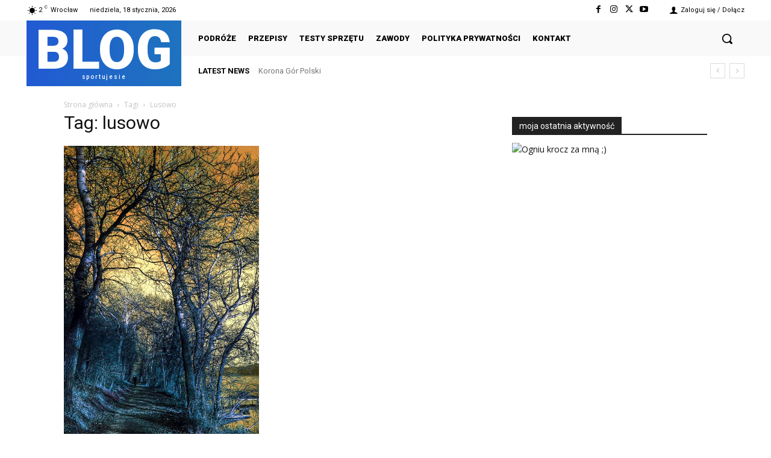

--- FILE ---
content_type: text/plain
request_url: https://www.google-analytics.com/j/collect?v=1&_v=j102&a=274782820&t=pageview&_s=1&dl=https%3A%2F%2Fsportujesie.pl%2Ftag%2Flusowo%2F&ul=en-us%40posix&dt=lusowo%20-%20Sportujesie&sr=1280x720&vp=1280x720&_u=YEBAAUABAAAAACAAI~&jid=1237774150&gjid=1879509586&cid=1436568501.1768744549&tid=UA-61992391-1&_gid=1948261976.1768744549&_r=1&_slc=1&z=123572481
body_size: -449
content:
2,cG-G2MSNNN7YL